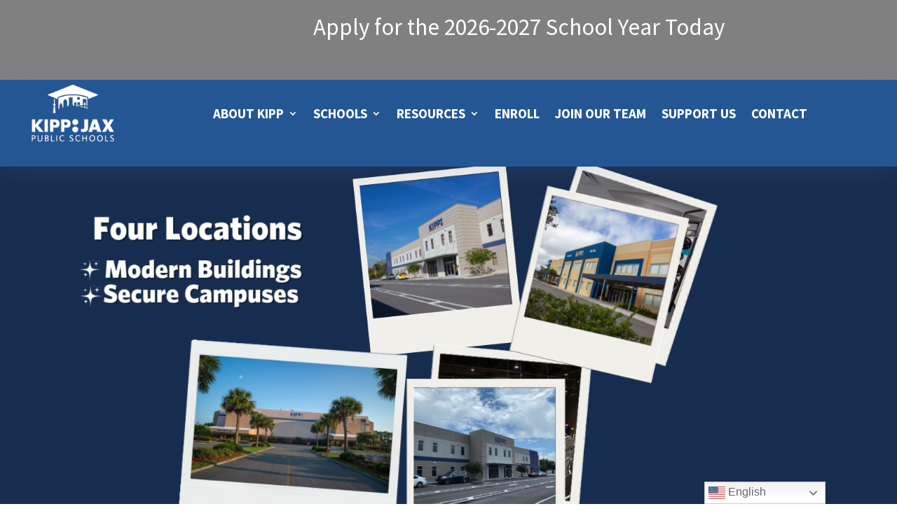

--- FILE ---
content_type: text/css; charset=utf-8
request_url: https://fonts.googleapis.com/css?family=Tai+Heritage+Pro:regular,700&subset=latin,latin-ext&display=swap
body_size: 299
content:
/* tai-viet */
@font-face {
  font-family: 'Tai Heritage Pro';
  font-style: normal;
  font-weight: 400;
  font-display: swap;
  src: url(https://fonts.gstatic.com/s/taiheritagepro/v9/sZlfdQid-zgaNiNIYcUzJMU3IYyNkDFYEf5tPuBaEA.woff2) format('woff2');
  unicode-range: U+200C-200D, U+25CC, U+A78B-A78C, U+AA80-AADF;
}
/* vietnamese */
@font-face {
  font-family: 'Tai Heritage Pro';
  font-style: normal;
  font-weight: 400;
  font-display: swap;
  src: url(https://fonts.gstatic.com/s/taiheritagepro/v9/sZlfdQid-zgaNiNIYcUzJMU3IYyNkHRYEf5tPuBaEA.woff2) format('woff2');
  unicode-range: U+0102-0103, U+0110-0111, U+0128-0129, U+0168-0169, U+01A0-01A1, U+01AF-01B0, U+0300-0301, U+0303-0304, U+0308-0309, U+0323, U+0329, U+1EA0-1EF9, U+20AB;
}
/* latin-ext */
@font-face {
  font-family: 'Tai Heritage Pro';
  font-style: normal;
  font-weight: 400;
  font-display: swap;
  src: url(https://fonts.gstatic.com/s/taiheritagepro/v9/sZlfdQid-zgaNiNIYcUzJMU3IYyNkHVYEf5tPuBaEA.woff2) format('woff2');
  unicode-range: U+0100-02BA, U+02BD-02C5, U+02C7-02CC, U+02CE-02D7, U+02DD-02FF, U+0304, U+0308, U+0329, U+1D00-1DBF, U+1E00-1E9F, U+1EF2-1EFF, U+2020, U+20A0-20AB, U+20AD-20C0, U+2113, U+2C60-2C7F, U+A720-A7FF;
}
/* latin */
@font-face {
  font-family: 'Tai Heritage Pro';
  font-style: normal;
  font-weight: 400;
  font-display: swap;
  src: url(https://fonts.gstatic.com/s/taiheritagepro/v9/sZlfdQid-zgaNiNIYcUzJMU3IYyNkHtYEf5tPuA.woff2) format('woff2');
  unicode-range: U+0000-00FF, U+0131, U+0152-0153, U+02BB-02BC, U+02C6, U+02DA, U+02DC, U+0304, U+0308, U+0329, U+2000-206F, U+20AC, U+2122, U+2191, U+2193, U+2212, U+2215, U+FEFF, U+FFFD;
}
/* tai-viet */
@font-face {
  font-family: 'Tai Heritage Pro';
  font-style: normal;
  font-weight: 700;
  font-display: swap;
  src: url(https://fonts.gstatic.com/s/taiheritagepro/v9/sZlYdQid-zgaNiNIYcUzJMU3IYyNmMB9BJlPM8pgGXeQpg.woff2) format('woff2');
  unicode-range: U+200C-200D, U+25CC, U+A78B-A78C, U+AA80-AADF;
}
/* vietnamese */
@font-face {
  font-family: 'Tai Heritage Pro';
  font-style: normal;
  font-weight: 700;
  font-display: swap;
  src: url(https://fonts.gstatic.com/s/taiheritagepro/v9/sZlYdQid-zgaNiNIYcUzJMU3IYyNmMB9BNxPM8pgGXeQpg.woff2) format('woff2');
  unicode-range: U+0102-0103, U+0110-0111, U+0128-0129, U+0168-0169, U+01A0-01A1, U+01AF-01B0, U+0300-0301, U+0303-0304, U+0308-0309, U+0323, U+0329, U+1EA0-1EF9, U+20AB;
}
/* latin-ext */
@font-face {
  font-family: 'Tai Heritage Pro';
  font-style: normal;
  font-weight: 700;
  font-display: swap;
  src: url(https://fonts.gstatic.com/s/taiheritagepro/v9/sZlYdQid-zgaNiNIYcUzJMU3IYyNmMB9BN1PM8pgGXeQpg.woff2) format('woff2');
  unicode-range: U+0100-02BA, U+02BD-02C5, U+02C7-02CC, U+02CE-02D7, U+02DD-02FF, U+0304, U+0308, U+0329, U+1D00-1DBF, U+1E00-1E9F, U+1EF2-1EFF, U+2020, U+20A0-20AB, U+20AD-20C0, U+2113, U+2C60-2C7F, U+A720-A7FF;
}
/* latin */
@font-face {
  font-family: 'Tai Heritage Pro';
  font-style: normal;
  font-weight: 700;
  font-display: swap;
  src: url(https://fonts.gstatic.com/s/taiheritagepro/v9/sZlYdQid-zgaNiNIYcUzJMU3IYyNmMB9BNNPM8pgGXc.woff2) format('woff2');
  unicode-range: U+0000-00FF, U+0131, U+0152-0153, U+02BB-02BC, U+02C6, U+02DA, U+02DC, U+0304, U+0308, U+0329, U+2000-206F, U+20AC, U+2122, U+2191, U+2193, U+2212, U+2215, U+FEFF, U+FFFD;
}


--- FILE ---
content_type: text/css
request_url: https://kippjax.org/wp-content/et-cache/6607/et-core-unified-6607.min.css?ver=1764940064
body_size: -211
content:
.post-password-required .et_password_protected_form p input{border:2px solid #0B296D!important;border-radius:50px!important;box-shadow:1px 5px 10px #777;margin-top:30px;margin-left:40px;width:60%!important;float:left}.post-password-required .et_submit_button{border-radius:50px;float:left;margin-top:18px;padding:10px 40px;border:none;margin-left:45px;box-shadow:1px 5px 10px #777;background:#0B296D!important;margin-bottom:15vh}.post-password-required .et_submit_button:hover{background:#27ABE1!important;border-radius:50px;padding:10px 40px;transform:scale(1.1)}.post-password-required .et_pb_section{background:lightblue}.post-password-required .et_password_protected_form{padding-top:10vh;margin-left:50px}.et-pb-contact-message p{color:#FFFFFF}

--- FILE ---
content_type: text/css
request_url: https://kippjax.org/wp-content/et-cache/6607/et-core-unified-tb-6459-tb-6461-deferred-6607.min.css?ver=1764940065
body_size: 2472
content:
@font-face{font-family:"ssp-regular";font-display:swap;src:url("https://kippjax.org/wp-content/uploads/et-fonts/SourceSansPro-Regular.ttf") format("truetype")}@font-face{font-family:"ssp-bold";font-display:swap;src:url("https://kippjax.org/wp-content/uploads/et-fonts/SourceSansPro-Bold.ttf") format("truetype")}.et_pb_section_2_tb_header{margin-top:-91px;margin-bottom:-43px;z-index:10;box-shadow:0px 2px 42px 0px rgba(110,130,208,0.17)}.et_pb_section_2_tb_header.et_pb_section{padding-top:0px;padding-bottom:0px;background-color:#255694!important}.et_pb_sticky.et_pb_section_2_tb_header{box-shadow:0px 2px 42px 0px rgba(110,130,208,0.17)}.et_pb_row_1_tb_header{min-height:114px}.et_pb_row_1_tb_header.et_pb_row{padding-top:0px!important;padding-bottom:0px!important;margin-top:-8px!important;margin-right:auto!important;margin-bottom:-28px!important;margin-left:auto!important;padding-top:0px;padding-bottom:0px}.et_pb_menu_0_tb_header.et_pb_menu ul li a{font-family:'ssp-bold',Helvetica,Arial,Lucida,sans-serif;font-weight:600;text-transform:uppercase;font-size:19px;color:#FFFFFF!important}.et_pb_menu_0_tb_header.et_pb_menu{background-color:#255694;height:115px}.et_pb_menu_0_tb_header{padding-top:0px;padding-right:0px;padding-bottom:12px;padding-left:0px;margin-top:6px!important;margin-right:0px!important;margin-bottom:3px!important;margin-left:-624px!important}.et_pb_menu_0_tb_header.et_pb_menu ul li.current-menu-item a,.et_pb_menu_0_tb_header.et_pb_menu .nav li ul.sub-menu a,.et_pb_menu_0_tb_header.et_pb_menu .et_mobile_menu a{color:#ffffff!important}.et_pb_menu_0_tb_header.et_pb_menu .nav li ul{background-color:#255694!important;border-color:#FFFFFF}.et_pb_menu_0_tb_header.et_pb_menu .et_mobile_menu{border-color:#FFFFFF}.et_pb_menu_0_tb_header.et_pb_menu .nav li ul.sub-menu li.current-menu-item a{color:#17345b!important}.et_pb_menu_0_tb_header.et_pb_menu .et_mobile_menu,.et_pb_menu_0_tb_header.et_pb_menu .et_mobile_menu ul{background-color:#255694!important}.et_pb_menu_0_tb_header .et_pb_menu_inner_container>.et_pb_menu__logo-wrap,.et_pb_menu_0_tb_header .et_pb_menu__logo-slot{width:auto;max-width:150px}.et_pb_menu_0_tb_header .et_pb_menu_inner_container>.et_pb_menu__logo-wrap .et_pb_menu__logo img,.et_pb_menu_0_tb_header .et_pb_menu__logo-slot .et_pb_menu__logo-wrap img{height:auto;max-height:none}.et_pb_menu_0_tb_header .mobile_nav .mobile_menu_bar:before,.et_pb_menu_0_tb_header .et_pb_menu__icon.et_pb_menu__search-button,.et_pb_menu_0_tb_header .et_pb_menu__icon.et_pb_menu__close-search-button{color:#FFFFFF}.et_pb_menu_0_tb_header .et_pb_menu__icon.et_pb_menu__cart-button{color:#000000}@media only screen and (max-width:980px){.et_pb_menu_0_tb_header{margin-top:-45px!important;margin-bottom:3px!important;margin-left:-590px!important}}@media only screen and (max-width:767px){.et_pb_menu_0_tb_header{margin-top:11px!important;margin-right:-25px!important;margin-bottom:5px!important;margin-left:-24px!important}}@font-face{font-family:"ssp-regular";font-display:swap;src:url("https://kippjax.org/wp-content/uploads/et-fonts/SourceSansPro-Regular.ttf") format("truetype")}@font-face{font-family:"ssp-bold";font-display:swap;src:url("https://kippjax.org/wp-content/uploads/et-fonts/SourceSansPro-Bold.ttf") format("truetype")}.et_pb_section_1_tb_footer.et_pb_section,.et_pb_section_2_tb_footer.et_pb_section{background-color:#17345b!important}.et_pb_image_0_tb_footer,.et_pb_image_1_tb_footer,.et_pb_image_2_tb_footer{text-align:left;margin-left:0}.et_pb_text_0_tb_footer.et_pb_text,.et_pb_text_0_tb_footer.et_pb_text a,.et_pb_text_1_tb_footer.et_pb_text,.et_pb_text_1_tb_footer.et_pb_text a,.et_pb_text_2_tb_footer.et_pb_text,.et_pb_text_2_tb_footer.et_pb_text a,.et_pb_text_3_tb_footer.et_pb_text,.et_pb_text_4_tb_footer.et_pb_text,.et_pb_text_4_tb_footer.et_pb_text a,.et_pb_text_5_tb_footer.et_pb_text,.dnxte_feature_list_child_0_tb_footer .dnxte-feature-list-img i,.dnxte_feature_list_child_0_tb_footer .dnxte-feature-list-img .dnxte-feature-list-numb,.dnxte_feature_list_child_1_tb_footer .dnxte-feature-list-img i,.dnxte_feature_list_child_1_tb_footer .dnxte-feature-list-img .dnxte-feature-list-numb,.dnxte_feature_list_child_2_tb_footer .dnxte-feature-list-img i,.dnxte_feature_list_child_2_tb_footer .dnxte-feature-list-img .dnxte-feature-list-numb,.dnxte_feature_list_child_3_tb_footer .dnxte-feature-list-img i,.dnxte_feature_list_child_3_tb_footer .dnxte-feature-list-img .dnxte-feature-list-numb{color:#FFFFFF!important}.et_pb_text_0_tb_footer{font-family:'ssp-bold',Helvetica,Arial,Lucida,sans-serif;font-weight:600;text-transform:uppercase;padding-right:0px!important}.et_pb_text_0_tb_footer h3{font-weight:700;text-transform:uppercase;font-size:23px;color:#FFFFFF!important}.et_pb_text_1_tb_footer{line-height:1em;font-family:'ssp-bold',Helvetica,Arial,Lucida,sans-serif;font-weight:600;text-transform:uppercase;line-height:1em}.et_pb_text_1_tb_footer h1{font-family:'ssp-bold',Helvetica,Arial,Lucida,sans-serif}.et_pb_text_1_tb_footer h3,.et_pb_text_2_tb_footer h3,.et_pb_text_4_tb_footer h3{font-weight:700;text-transform:uppercase;color:#FFFFFF!important}.et_pb_text_2_tb_footer,.et_pb_text_4_tb_footer{font-family:'sourcesanspro-bold',sans-serif;font-weight:600;margin-bottom:-8px!important}.dnxte_feature_list_child_0_tb_footer .dnxte-feature-list-icon,.dnxte_feature_list_child_2_tb_footer .dnxte-feature-list-icon{font-family:ETmodules!important;font-weight:400!important}.dnxte_feature_list_child_0_tb_footer .img-fluid,.dnxte_feature_list_child_1_tb_footer .img-fluid,.dnxte_feature_list_child_2_tb_footer .img-fluid,.dnxte_feature_list_child_3_tb_footer .img-fluid{width:20px}.dnxte_feature_list_child_0_tb_footer .dnxte-feature-list-img .dnxte-feature-list-icon,.dnxte_feature_list_child_2_tb_footer .dnxte-feature-list-img .dnxte-feature-list-icon{margin-top:!important;margin-right:!important;margin-bottom:!important;margin-left:!important}.dnxte_feature_list_child_1_tb_footer .dnxte-feature-list-icon,.dnxte_feature_list_child_3_tb_footer .dnxte-feature-list-icon{font-family:FontAwesome!important;font-weight:900!important}.dnxte_feature_list_parent_0_tb_footer .dnxte-feature-list-content{font-weight:700}.dnxte_feature_list_parent_0_tb_footer .dnxte-feature-list-img i,.dnxte_feature_list_parent_0_tb_footer .dnxte-feature-list-img .dnxte-feature-list-numb,.dnxte_feature_list_parent_1_tb_footer .dnxte-feature-list-img i,.dnxte_feature_list_parent_1_tb_footer .dnxte-feature-list-img .dnxte-feature-list-numb{color:#e2498a}.dnxte_feature_list_parent_0_tb_footer .dnxte-feature-list-img img,.dnxte_feature_list_parent_1_tb_footer .dnxte-feature-list-img img{filter:hue-rotate(0deg) saturate(100%) brightness(100%) contrast(100%) invert(0%) sepia(0%) opacity(100%) blur(0px);mix-blend-mode:normal;background-color:transparent!important}.dnxte_feature_list_parent_0_tb_footer .dnxte_feature_list_child{margin-top:8px!important;margin-right:!important;margin-bottom:!important;margin-left:!important}.et_pb_row_1_tb_footer,.et_pb_row_3_tb_footer{border-top-width:1px;border-top-color:#595959}.et_pb_row_1_tb_footer.et_pb_row,.et_pb_row_3_tb_footer.et_pb_row{padding-bottom:0px!important;margin-bottom:0px!important;padding-bottom:0px}.dnxte_feature_list_parent_1_tb_footer .dnxte-feature-list-content{text-align:left}.dnxte_feature_list_parent_1_tb_footer .dnxte_feature_list_child{margin-top:8px!important;margin-right:!important;margin-bottom:!important;margin-left:80px!important}ul.et_pb_social_media_follow_0_tb_footer{margin-top:-10px!important}.dnxte_feature_list_child_0_tb_footer,.dnxte_feature_list_child_1_tb_footer,.dnxte_feature_list_child_2_tb_footer{font-size:16px;color:#FFFFFF!important;line-height:1.3em}.dnxte_feature_list_child_3_tb_footer{font-family:'sourcesanspro-bold',sans-serif;font-size:16px;color:#FFFFFF!important;line-height:1.3em}.et_pb_social_media_follow_network_0_tb_footer a.icon,.et_pb_social_media_follow_network_1_tb_footer a.icon{background-color:#ea2c59!important}.et_pb_social_media_follow_network_2_tb_footer a.icon{background-color:#000000!important}.et_pb_social_media_follow_network_3_tb_footer a.icon{background-color:#007bb6!important}@media only screen and (min-width:981px){.et_pb_section_2_tb_footer{display:none!important}}@media only screen and (max-width:980px){.et_pb_image_0_tb_footer .et_pb_image_wrap img,.et_pb_image_1_tb_footer .et_pb_image_wrap img,.et_pb_image_2_tb_footer .et_pb_image_wrap img{width:auto}.et_pb_row_1_tb_footer,.et_pb_row_3_tb_footer{border-top-width:1px;border-top-color:#595959}}@media only screen and (min-width:768px) and (max-width:980px){.et_pb_section_1_tb_footer{display:none!important}}@media only screen and (max-width:767px){.et_pb_section_1_tb_footer{display:none!important}.et_pb_image_0_tb_footer .et_pb_image_wrap img,.et_pb_image_1_tb_footer .et_pb_image_wrap img,.et_pb_image_2_tb_footer .et_pb_image_wrap img{width:auto}.et_pb_row_1_tb_footer,.et_pb_row_3_tb_footer{border-top-width:1px;border-top-color:#595959}}@font-face{font-family:"ssp-regular";font-display:swap;src:url("https://kippjax.org/wp-content/uploads/et-fonts/SourceSansPro-Regular.ttf") format("truetype")}@font-face{font-family:"ssp-bold";font-display:swap;src:url("https://kippjax.org/wp-content/uploads/et-fonts/SourceSansPro-Bold.ttf") format("truetype")}.et_pb_section_3{min-height:1236px}.et_pb_section_3.et_pb_section{padding-top:33px;padding-bottom:3px;margin-bottom:110px;background-color:#FFFFFF!important}.et_pb_heading_0 .et_pb_heading_container h1,.et_pb_heading_0 .et_pb_heading_container h2,.et_pb_heading_0 .et_pb_heading_container h3,.et_pb_heading_0 .et_pb_heading_container h4,.et_pb_heading_0 .et_pb_heading_container h5,.et_pb_heading_0 .et_pb_heading_container h6,.et_pb_heading_1 .et_pb_heading_container h1,.et_pb_heading_1 .et_pb_heading_container h2,.et_pb_heading_1 .et_pb_heading_container h3,.et_pb_heading_1 .et_pb_heading_container h4,.et_pb_heading_1 .et_pb_heading_container h5,.et_pb_heading_1 .et_pb_heading_container h6{font-family:'Tai Heritage Pro',Georgia,"Times New Roman",serif;font-weight:700;font-size:60px;color:#17345b!important;text-align:center;text-shadow:0em 0.1em 0.1em rgba(0,0,0,0.4)}.et_pb_text_4.et_pb_text,.et_pb_text_6.et_pb_text,.et_pb_text_7.et_pb_text,.et_pb_text_8.et_pb_text,.et_pb_text_9.et_pb_text,.et_pb_text_10.et_pb_text,.et_pb_text_11.et_pb_text{color:#FFFFFF!important}.et_pb_text_4{line-height:0.9em;font-family:'Tai Heritage Pro',Georgia,"Times New Roman",serif;font-size:25px;line-height:0.9em;text-shadow:0em 0.1em 0.1em rgba(0,0,0,0.4);padding-bottom:2px!important}.et_pb_text_4 h1{font-family:'Tai Heritage Pro',Georgia,"Times New Roman",serif;text-transform:uppercase;font-size:67px;color:#FFFFFF!important;text-shadow:0em 0.1em 0.1em rgba(89,89,89,0.4)}.et_pb_text_4 h2,.et_pb_text_5 h2,.et_pb_text_7 h2,.et_pb_text_8 h2,.et_pb_text_10 h2,.et_pb_text_11 h2{font-family:'sourcesanspro-regular',sans-serif;text-transform:uppercase;font-size:50px;color:#FFFFFF!important;line-height:1.2em}body #page-container .et_pb_section .et_pb_button_1,body #page-container .et_pb_section .et_pb_button_2,body #page-container .et_pb_section .et_pb_button_3,body #page-container .et_pb_section .et_pb_button_4,body #page-container .et_pb_section .et_pb_button_5{color:#0C71C3!important;font-family:'Tai Heritage Pro',Georgia,"Times New Roman",serif!important;font-weight:700!important;background-color:#FFFFFF}.et_pb_button_1,.et_pb_blurb_8 .et_pb_main_blurb_image .et_pb_image_wrap,.et_pb_blurb_9 .et_pb_main_blurb_image .et_pb_image_wrap,.et_pb_blurb_10 .et_pb_main_blurb_image .et_pb_image_wrap,.et_pb_blurb_11 .et_pb_main_blurb_image .et_pb_image_wrap,.et_pb_blurb_12 .et_pb_main_blurb_image .et_pb_image_wrap,.et_pb_blurb_13 .et_pb_main_blurb_image .et_pb_image_wrap,.et_pb_blurb_14 .et_pb_main_blurb_image .et_pb_image_wrap,.et_pb_blurb_15 .et_pb_main_blurb_image .et_pb_image_wrap,.et_pb_button_2,.et_pb_button_3,.et_pb_button_4,.et_pb_button_5{box-shadow:0px 2px 18px 0px rgba(0,0,0,0.3)}.et_pb_button_1,.et_pb_button_1:after,.et_pb_button_2,.et_pb_button_2:after,.et_pb_button_3,.et_pb_button_3:after,.et_pb_button_4,.et_pb_button_4:after,.et_pb_button_5,.et_pb_button_5:after{transition:all 300ms ease 0ms}.et_pb_blurb_8.et_pb_blurb .et_pb_module_header,.et_pb_blurb_8.et_pb_blurb .et_pb_module_header a,.et_pb_blurb_9.et_pb_blurb .et_pb_module_header,.et_pb_blurb_9.et_pb_blurb .et_pb_module_header a,.et_pb_blurb_10.et_pb_blurb .et_pb_module_header,.et_pb_blurb_10.et_pb_blurb .et_pb_module_header a{font-family:'Tai Heritage Pro',Georgia,"Times New Roman",serif;font-size:29px;color:#000000!important;text-align:center;text-shadow:0em 0.1em 0.1em rgba(0,0,0,0.4)}.et_pb_blurb_8.et_pb_blurb p,.et_pb_blurb_9.et_pb_blurb p,.et_pb_blurb_10.et_pb_blurb p{line-height:1.2em}.et_pb_blurb_8.et_pb_blurb .et_pb_blurb_description{text-align:justify;text-shadow:0em 0.1em 0.1em rgba(0,0,0,0.4)}.et_pb_blurb_8.et_pb_blurb,.et_pb_blurb_9.et_pb_blurb,.et_pb_blurb_10.et_pb_blurb{font-family:'Tai Heritage Pro',Georgia,"Times New Roman",serif;font-size:18px;color:#FFFFFF!important;line-height:1.2em}.et_pb_blurb_8.et_pb_blurb .et_pb_blurb_container{text-shadow:0em 0.1em 0.1em #FFFFFF}.et_pb_blurb_8 .et_pb_main_blurb_image .et_pb_only_image_mode_wrap,.et_pb_blurb_8 .et_pb_main_blurb_image .et-pb-icon,.et_pb_blurb_9 .et_pb_main_blurb_image .et_pb_only_image_mode_wrap,.et_pb_blurb_9 .et_pb_main_blurb_image .et-pb-icon,.et_pb_blurb_10 .et_pb_main_blurb_image .et_pb_only_image_mode_wrap,.et_pb_blurb_10 .et_pb_main_blurb_image .et-pb-icon{border-radius:2px 2px 2px 2px;overflow:hidden;border-width:3px;border-color:#FFFFFF}.et_pb_blurb_9.et_pb_blurb .et_pb_blurb_description{text-align:justify;text-shadow:0em 0.1em 0.1em #5e5e5e}.et_pb_blurb_10.et_pb_blurb .et_pb_blurb_description{text-align:justify;text-shadow:0em 0.1em 0.1em #686868}.et_pb_divider_1:before{border-top-color:#17645b;border-top-width:2px}.et_pb_text_5.et_pb_text{color:#000000!important}.et_pb_text_5{line-height:1.2em;font-family:'Tai Heritage Pro',Georgia,"Times New Roman",serif;font-size:18px;line-height:1.2em;text-shadow:0em 0.1em 0.1em rgba(0,0,0,0.4)}.et_pb_text_5 h1{font-family:'Tai Heritage Pro',Georgia,"Times New Roman",serif;text-transform:uppercase;font-size:64px;color:#000000!important;text-align:center}.et_pb_row_9{min-height:241.9px}.et_pb_row_9.et_pb_row{padding-bottom:0px!important;padding-bottom:0px}.et_pb_blurb_11.et_pb_blurb .et_pb_module_header,.et_pb_blurb_11.et_pb_blurb .et_pb_module_header a,.et_pb_blurb_12.et_pb_blurb .et_pb_module_header,.et_pb_blurb_12.et_pb_blurb .et_pb_module_header a,.et_pb_blurb_14.et_pb_blurb .et_pb_module_header,.et_pb_blurb_14.et_pb_blurb .et_pb_module_header a,.et_pb_blurb_15.et_pb_blurb .et_pb_module_header,.et_pb_blurb_15.et_pb_blurb .et_pb_module_header a{font-family:'Tai Heritage Pro',Georgia,"Times New Roman",serif;font-size:31px;color:#FFFFFF!important;text-align:center;text-shadow:0em 0.1em 0.1em rgba(0,0,0,0.4)}.et_pb_blurb_11.et_pb_blurb,.et_pb_blurb_12.et_pb_blurb,.et_pb_blurb_14.et_pb_blurb,.et_pb_blurb_15.et_pb_blurb{font-family:'Tai Heritage Pro',Georgia,"Times New Roman",serif;font-size:33px}.et_pb_blurb_11.et_pb_blurb .et_pb_blurb_description,.et_pb_blurb_12.et_pb_blurb .et_pb_blurb_container{text-shadow:0em 0.1em 0.1em rgba(0,0,0,0.4)}.et_pb_blurb_11 .et_pb_main_blurb_image .et_pb_only_image_mode_wrap,.et_pb_blurb_11 .et_pb_main_blurb_image .et-pb-icon,.et_pb_blurb_12 .et_pb_main_blurb_image .et_pb_only_image_mode_wrap,.et_pb_blurb_12 .et_pb_main_blurb_image .et-pb-icon,.et_pb_blurb_13 .et_pb_main_blurb_image .et_pb_only_image_mode_wrap,.et_pb_blurb_13 .et_pb_main_blurb_image .et-pb-icon,.et_pb_blurb_14 .et_pb_main_blurb_image .et_pb_only_image_mode_wrap,.et_pb_blurb_14 .et_pb_main_blurb_image .et-pb-icon,.et_pb_blurb_15 .et_pb_main_blurb_image .et_pb_only_image_mode_wrap,.et_pb_blurb_15 .et_pb_main_blurb_image .et-pb-icon{border-radius:2px 2px 2px 2px;overflow:hidden;border-width:1px;border-color:#FFFFFF}.et_pb_blurb_13.et_pb_blurb .et_pb_module_header,.et_pb_blurb_13.et_pb_blurb .et_pb_module_header a{font-family:'Tai Heritage Pro',Georgia,"Times New Roman",serif;font-size:33px;color:#FFFFFF!important;text-align:center;text-shadow:0em 0.1em 0.1em rgba(0,0,0,0.4)}.et_pb_blurb_13.et_pb_blurb .et_pb_blurb_description,.et_pb_blurb_14.et_pb_blurb .et_pb_blurb_description,.et_pb_blurb_15.et_pb_blurb .et_pb_blurb_description{text-align:center;text-shadow:0em 0.1em 0.1em rgba(0,0,0,0.4)}.et_pb_blurb_13.et_pb_blurb,.et_pb_text_6 h1{font-family:'Tai Heritage Pro',Georgia,"Times New Roman",serif;font-size:33px;color:#FFFFFF!important}.et_pb_section_4.et_pb_section{margin-bottom:-310px}.et_pb_section_5,.et_pb_section_7,.et_pb_section_8{min-height:538.6px}.et_pb_section_5.et_pb_section{padding-top:10px;margin-top:-2px;background-color:#FFFFFF!important}.et_pb_row_10,.et_pb_row_11,.et_pb_row_12,.et_pb_row_13{background-color:RGBA(255,255,255,0)}.et_pb_row_10.et_pb_row,.et_pb_row_11.et_pb_row,.et_pb_row_12.et_pb_row{margin-top:-50px!important;margin-bottom:-53px!important}.et_pb_text_6{line-height:1.8em;font-family:'Tai Heritage Pro',Georgia,"Times New Roman",serif;font-size:58px;line-height:1.8em;text-shadow:0em 0.1em 0.1em #17345b;padding-right:0px!important}.et_pb_text_6 h2,.et_pb_text_9 h2{font-family:'sourcesanspro-bold',sans-serif;font-weight:700;text-transform:uppercase;font-size:66px;color:#FEBC11!important;text-align:center}.et_pb_image_0 .et_pb_image_wrap img{height:427px;max-height:1000px;width:auto}.et_pb_image_0{margin-left:54px!important;text-align:left;margin-left:0}.dbp_divi_background_plus_1,.dbp_divi_background_plus_2,.dbp_divi_background_plus_3{background-image:linear-gradient(180deg,rgba(255,255,255,0) 0%,rgba(37,86,148,1) 100%,#255694 100%)}.et_pb_text_7,.et_pb_text_8{line-height:1.1em;font-family:'Tai Heritage Pro',Georgia,"Times New Roman",serif;font-size:22px;line-height:1.1em;text-shadow:0em 0.1em 0.1em rgba(0,0,0,0.4);min-height:262px;padding-right:117px!important;padding-bottom:0px!important;padding-left:12px!important;margin-right:-104px!important;margin-left:16px!important}.et_pb_text_7 h1,.et_pb_text_8 h1,.et_pb_text_10 h1,.et_pb_text_11 h1{font-family:'Tai Heritage Pro',Georgia,"Times New Roman",serif;text-transform:uppercase;font-size:64px}.et_pb_section_6{min-height:470.6px}.et_pb_section_6.et_pb_section{padding-top:208px;margin-top:-2px;background-color:#FFFFFF!important}.et_pb_row_12,body #page-container .et-db #et-boc .et-l .et_pb_row_12.et_pb_row,body.et_pb_pagebuilder_layout.single #page-container #et-boc .et-l .et_pb_row_12.et_pb_row,body.et_pb_pagebuilder_layout.single.et_full_width_page #page-container #et-boc .et-l .et_pb_row_12.et_pb_row{width:76%}.et_pb_row_13.et_pb_row{margin-top:-60px!important;margin-bottom:-53px!important}.et_pb_row_13,body #page-container .et-db #et-boc .et-l .et_pb_row_13.et_pb_row,body.et_pb_pagebuilder_layout.single #page-container #et-boc .et-l .et_pb_row_13.et_pb_row,body.et_pb_pagebuilder_layout.single.et_full_width_page #page-container #et-boc .et-l .et_pb_row_13.et_pb_row{width:87%;max-width:1153px}.et_pb_heading_2 .et_pb_heading_container h1,.et_pb_heading_2 .et_pb_heading_container h2,.et_pb_heading_2 .et_pb_heading_container h3,.et_pb_heading_2 .et_pb_heading_container h4,.et_pb_heading_2 .et_pb_heading_container h5,.et_pb_heading_2 .et_pb_heading_container h6,.et_pb_heading_3 .et_pb_heading_container h1,.et_pb_heading_3 .et_pb_heading_container h2,.et_pb_heading_3 .et_pb_heading_container h3,.et_pb_heading_3 .et_pb_heading_container h4,.et_pb_heading_3 .et_pb_heading_container h5,.et_pb_heading_3 .et_pb_heading_container h6{font-family:'Tai Heritage Pro',Georgia,"Times New Roman",serif;font-weight:700;font-size:55px;color:#17345b!important;text-align:center;text-shadow:0em 0.1em 0.1em rgba(0,0,0,0.4)}.et_pb_image_1,.et_pb_image_2{text-align:center}.et_pb_section_7.et_pb_section{background-color:#FFFFFF!important}.et_pb_row_14,body #page-container .et-db #et-boc .et-l .et_pb_row_14.et_pb_row,body.et_pb_pagebuilder_layout.single #page-container #et-boc .et-l .et_pb_row_14.et_pb_row,body.et_pb_pagebuilder_layout.single.et_full_width_page #page-container #et-boc .et-l .et_pb_row_14.et_pb_row{width:66%}.et_pb_text_9{font-family:'Tai Heritage Pro',Georgia,"Times New Roman",serif;font-size:74px;text-shadow:0em 0.1em 0.1em rgba(0,0,0,0.4)}.et_pb_text_9 h1{font-size:32px;color:#FFFFFF!important}.et_pb_text_10{line-height:1.2em;font-family:'Tai Heritage Pro',Georgia,"Times New Roman",serif;font-size:18px;line-height:1.2em;text-shadow:0em 0.1em 0.1em rgba(0,0,0,0.4);background-color:RGBA(255,255,255,0);padding-right:169px!important;padding-left:0px!important;margin-right:-154px!important;margin-left:72px!important}.et_pb_gallery_0.et_pb_gallery{background-color:RGBA(255,255,255,0);height:396px;padding-right:0px;padding-left:0px;margin-right:-1px!important;margin-left:7px!important}.et_pb_gallery_0{max-width:76%;box-shadow:0px 2px 18px 0px rgba(0,0,0,0.3)}.et_pb_section_8.et_pb_section{padding-bottom:146px;background-color:#FFFFFF!important}.et_pb_row_17.et_pb_row{padding-bottom:27px!important;padding-bottom:27px}.et_pb_text_11{line-height:1.1em;font-family:'Tai Heritage Pro',Georgia,"Times New Roman",serif;font-size:22px;line-height:1.1em;text-shadow:0em 0.1em 0.1em rgba(0,0,0,0.4);min-height:96px;padding-right:117px!important;padding-bottom:0px!important;padding-left:12px!important;margin-right:-104px!important;margin-left:16px!important}.et_pb_gallery_1.et_pb_gallery{background-color:RGBA(255,255,255,0);height:0px;max-height:403px;padding-right:0px;padding-left:0px;margin-right:-1px!important;margin-bottom:156px!important;margin-left:7px!important}.et_pb_gallery_1{width:77%;max-width:76%;box-shadow:0px 2px 18px 0px rgba(0,0,0,0.3)}.et_pb_row_14.et_pb_row,.et_pb_row_16.et_pb_row,.et_pb_gallery_1.et_pb_gallery.et_pb_module{margin-left:auto!important;margin-right:auto!important}.et_pb_gallery_0.et_pb_gallery.et_pb_module{margin-left:0px!important;margin-right:auto!important}@media only screen and (min-width:981px){.et_pb_section_3,.et_pb_row_5,.et_pb_heading_0,.et_pb_row_6,.et_pb_text_4,.et_pb_button_1,.et_pb_row_7,.et_pb_heading_1,.et_pb_text_5,.et_pb_row_9,.et_pb_section_6,.et_pb_heading_2,.et_pb_image_1,.et_pb_text_8,.et_pb_button_3,.et_pb_heading_3,.et_pb_image_2,.et_pb_text_11,.et_pb_button_5,.et_pb_gallery_1{display:none!important}}@media only screen and (max-width:980px){.et_pb_text_4 h2,.et_pb_text_5 h2,.et_pb_text_7 h2,.et_pb_text_8 h2,.et_pb_text_10 h2,.et_pb_text_11 h2{font-size:30px}body #page-container .et_pb_section .et_pb_button_1:after,body #page-container .et_pb_section .et_pb_button_2:after,body #page-container .et_pb_section .et_pb_button_3:after,body #page-container .et_pb_section .et_pb_button_4:after,body #page-container .et_pb_section .et_pb_button_5:after{display:inline-block;opacity:0}body #page-container .et_pb_section .et_pb_button_1:hover:after,body #page-container .et_pb_section .et_pb_button_2:hover:after,body #page-container .et_pb_section .et_pb_button_3:hover:after,body #page-container .et_pb_section .et_pb_button_4:hover:after,body #page-container .et_pb_section .et_pb_button_5:hover:after{opacity:1}.et_pb_text_6 h2,.et_pb_text_9 h2{font-size:40px}.et_pb_image_0 .et_pb_image_wrap img,.et_pb_image_1 .et_pb_image_wrap img,.et_pb_image_2 .et_pb_image_wrap img{width:auto}}@media only screen and (min-width:768px) and (max-width:980px){.et_pb_section_5,.et_pb_section_7{display:none!important}}@media only screen and (max-width:767px){.et_pb_text_4 h2,.et_pb_text_5 h2,.et_pb_text_7 h2,.et_pb_text_8 h2,.et_pb_text_10 h2,.et_pb_text_11 h2{font-size:25px}body #page-container .et_pb_section .et_pb_button_1:after,body #page-container .et_pb_section .et_pb_button_2:after,body #page-container .et_pb_section .et_pb_button_3:after,body #page-container .et_pb_section .et_pb_button_4:after,body #page-container .et_pb_section .et_pb_button_5:after{display:inline-block;opacity:0}body #page-container .et_pb_section .et_pb_button_1:hover:after,body #page-container .et_pb_section .et_pb_button_2:hover:after,body #page-container .et_pb_section .et_pb_button_3:hover:after,body #page-container .et_pb_section .et_pb_button_4:hover:after,body #page-container .et_pb_section .et_pb_button_5:hover:after{opacity:1}.et_pb_section_5,.et_pb_section_7{display:none!important}.et_pb_text_6 h2,.et_pb_text_9 h2{font-size:30px}.et_pb_image_0 .et_pb_image_wrap img,.et_pb_image_1 .et_pb_image_wrap img,.et_pb_image_2 .et_pb_image_wrap img{width:auto}}